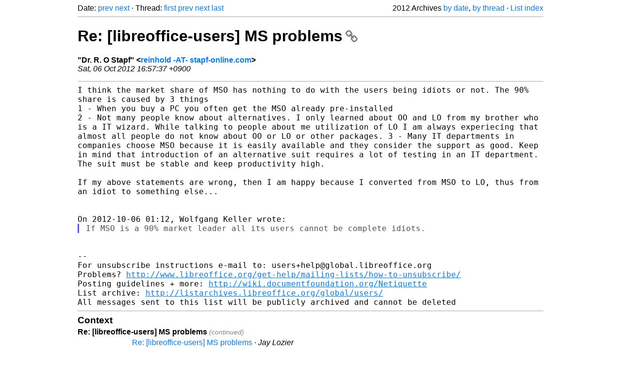

--- FILE ---
content_type: text/html
request_url: https://listarchives.libreoffice.org/global/users/2012/msg09240.html
body_size: 2900
content:
<!-- MHonArc v2.6.19+ -->
<!--X-Head-End-->
<!DOCTYPE html>
<html lang="en">
<head>
 <meta charset="UTF-8">
 <meta name="viewport" content="width=device-width, initial-scale=1.0">
 <title>Re: [libreoffice-users] MS problems &ndash; The Document Foundation Mailing List Archives</title>
 <link href="/mhonarc.css" rel="stylesheet">
 <link href="/css/font-awesome.min.css" rel="stylesheet">
 <link href="https://listarchives.tdf.io/i/KDqJs5UI9Ekx7XA9ngS-mLYn" rel="bookmark"/>
</head>
<body>
 <div class="container">
<!--X-Body-Begin-->
<!--X-User-Header-->
<!--X-User-Header-End-->
<!--X-TopPNI-->
 <div class="topnav">
  Date: <a class="button" href="msg09239.html" title="Subject: Re: [libreoffice-users] MS problems&#10;From: Tom Davies&#10;Date: Sat, 6 Oct 2012 08:25:56 +0100 (BST)">prev</a> <a class="button" href="msg09241.html" title="Subject: Re: [libreoffice-users] name of pdf export&#10;From: Dr. R. O Stapf&#10;Date: Sat, 06 Oct 2012 17:04:08 +0900">next</a> &middot;
  Thread: <a class="button" href="msg08785.html" title="Subject: [libreoffice-users] MS raised prices so people will now start renting their office	products instead&#10;From: webmaster-Kracked_P_P&#10;Date: Tue, 18 Sep 2012 09:53:59 -0400">first</a> <a class="button" href="msg09229.html" title="Subject: Re: [libreoffice-users] MS problems&#10;From: Tom Davies&#10;Date: Fri, 5 Oct 2012 18:55:42 +0100 (BST)">prev</a> <a class="button" href="msg09244.html" title="Subject: Re: [libreoffice-users] MS problems&#10;From: Jay Lozier&#10;Date: Sat, 06 Oct 2012 11:36:38 -0400">next</a> <a class="button" href="msg09019.html" title="Subject: Re: [libreoffice-users] Re: MS raised prices so people will now start	renting their office products instead&#10;From: Jay Lozier&#10;Date: Fri, 28 Sep 2012 16:35:10 -0400">last</a>
  <div class="topnav-right">
   2012 Archives <a href="mail10.html#09240">by date</a>,
   <a href="thrd11.html#09240">by thread</a> &middot;
   <a href="./..">List index</a>
  </div>
 </div>
 <hr>

<!--X-TopPNI-End-->
<!--X-MsgBody-->
<!--X-Subject-Header-Begin-->
 <h1><a href="https://listarchives.tdf.io/i/KDqJs5UI9Ekx7XA9ngS-mLYn" title="Permalink: Re: [libreoffice-users] MS problems" rel="bookmark" class="permalink">Re: [libreoffice-users] MS problems<i class="fa fa-link"></i></a></h1>
<!--X-Subject-Header-End-->
<!--X-Head-of-Message-->
<ul class="msgfields">
<li><!--From--> <b>&quot;Dr. R. O Stapf&quot; &lt;<a href="mailto:users@global.libreoffice.org?Subject=Re:%20%5Blibreoffice-users%5D%20MS%20problems&In-Reply-To=506FE471.3050008%40stapf-online.com">reinhold -AT- stapf-online.com</a>&gt;</b></li>
<li><!--Date--> <i>Sat, 06 Oct 2012 16:57:37 +0900</i></li>
</ul>
<!--X-Head-of-Message-End-->
<!--X-Head-Body-Sep-Begin-->
<hr>
<!--X-Head-Body-Sep-End-->
<!--X-Body-of-Message-->
<tt>I think the market share of MSO has nothing to do with the users being idiots or not. The 90% share 
</tt><tt>is caused by 3 things
</tt><pre style="margin: 0em;">
1 - When you buy a PC you often get the MSO already pre-installed
</pre><tt>2 - Not many people know about alternatives. I only learned about OO and LO from my brother who is a 
</tt><tt>IT wizard. While talking to people about me utilization of LO I am always experiecing that almost  
</tt><tt>all people do not know about OO or LO or other packages.
</tt><tt>3 - Many IT departments in companies choose MSO because it is easily available and they consider the 
</tt><tt>support as good. Keep in mind that introduction of an alternative suit requires a lot of testing in 
</tt><tt>an IT department. The suit must be stable and keep productivity high.
</tt><pre style="margin: 0em;">

</pre><tt>If my above statements are wrong, then I am happy because I converted from MSO to LO, thus from an 
</tt><tt>idiot to something else...
</tt><pre style="margin: 0em;">


On 2012-10-06 01:12, Wolfgang Keller wrote:
</pre><blockquote class="mhquote"><pre style="margin: 0em;">
If MSO is a 90% market leader all its users cannot be complete idiots.
</pre></blockquote><pre style="margin: 0em;">


--
For unsubscribe instructions e-mail to: users+help@global.libreoffice.org
Problems? <a  rel="nofollow" href="http://www.libreoffice.org/get-help/mailing-lists/how-to-unsubscribe/">http://www.libreoffice.org/get-help/mailing-lists/how-to-unsubscribe/</a>
Posting guidelines + more: <a  rel="nofollow" href="http://wiki.documentfoundation.org/Netiquette">http://wiki.documentfoundation.org/Netiquette</a>
List archive: <a  rel="nofollow" href="http://listarchives.libreoffice.org/global/users/">http://listarchives.libreoffice.org/global/users/</a>
All messages sent to this list will be publicly archived and cannot be deleted
</pre>
<!--X-Body-of-Message-End-->
<!--X-MsgBody-End-->
<!--X-Follow-Ups-->
<hr>
<h3 class="tslice">Context</h3>
<ul class="tslice">
<li><strong>Re: [libreoffice-users] MS problems</strong> <span class="tli-info">(continued)</span>
<ul>
<ul>
<ul>
<ul>
<ul>
<ul>
<ul>
  <li><a id="09228" href="msg09228.html" title="Subject: Re: [libreoffice-users] MS problems&#10;From: Jay Lozier&#10;Date: Fri, 05 Oct 2012 13:34:43 -0400">Re: [libreoffice-users] MS problems</a> &middot; <em>Jay Lozier</em>
  <li><a id="09233" href="msg09233.html" title="Subject: Re: [libreoffice-users] MS problems&#10;From: Doug&#10;Date: Fri, 05 Oct 2012 16:11:33 -0400">Re: [libreoffice-users] MS problems</a> &middot; <em>Doug</em>
  <li><a id="09235" href="msg09235.html" title="Subject: Re: [libreoffice-users] MS problems&#10;From: Jay Lozier&#10;Date: Fri, 05 Oct 2012 17:55:20 -0400">Re: [libreoffice-users] MS problems</a> &middot; <em>Jay Lozier</em>
  <li><a id="09236" href="msg09236.html" title="Subject: Re: [libreoffice-users] MS problems&#10;From: Doug&#10;Date: Fri, 05 Oct 2012 18:29:43 -0400">Re: [libreoffice-users] MS problems</a> &middot; <em>Doug</em>
</li>
</li>
  <li><a id="09258" href="msg09258.html" title="Subject: Re: [libreoffice-users] MS problems&#10;From: Wolfgang Keller&#10;Date: Sat, 6 Oct 2012 21:11:44 +0200">Re: [libreoffice-users] MS problems</a> &middot; <em>Wolfgang Keller</em>
  <li><a id="09263" href="msg09263.html" title="Subject: Re: [libreoffice-users] MS problems&#10;From: Doug&#10;Date: Sat, 06 Oct 2012 17:38:30 -0400">Re: [libreoffice-users] MS problems</a> &middot; <em>Doug</em>
</li>
</li>
</li>
</li>
  <li><a id="09290" href="msg09290.html" title="Subject: Re: [libreoffice-users] MS problems&#10;From: Wolfgang Keller&#10;Date: Sun, 7 Oct 2012 21:58:06 +0200">Re: [libreoffice-users] MS problems</a> &middot; <em>Wolfgang Keller</em>
  <li><a id="09292" href="msg09292.html" title="Subject: Re: [libreoffice-users] MS problems&#10;From: Tom Davies&#10;Date: Sun, 7 Oct 2012 21:46:59 +0100 (BST)">Re: [libreoffice-users] MS problems</a> &middot; <em>Tom Davies</em>
</li>
</li>
  <li><a id="09227" href="msg09227.html" title="Subject: Re: [libreoffice-users] MS problems&#10;From: Pertti Rönnberg&#10;Date: Fri, 05 Oct 2012 20:28:09 +0300">Re: [libreoffice-users] MS problems</a> &middot; <em>Pertti Rönnberg</em>
  <li><a id="09229" href="msg09229.html" title="Subject: Re: [libreoffice-users] MS problems&#10;From: Tom Davies&#10;Date: Fri, 5 Oct 2012 18:55:42 +0100 (BST)">Re: [libreoffice-users] MS problems</a> &middot; <em>Tom Davies</em>
</li>
</li>
<li><strong>Re: [libreoffice-users] MS problems</strong> &middot; <em>Dr. R. O Stapf</em>
  <li><a id="09244" href="msg09244.html" title="Subject: Re: [libreoffice-users] MS problems&#10;From: Jay Lozier&#10;Date: Sat, 06 Oct 2012 11:36:38 -0400">Re: [libreoffice-users] MS problems</a> &middot; <em>Jay Lozier</em>
  <li><a id="09246" href="msg09246.html" title="Subject: Re: [libreoffice-users] MS problems&#10;From: John Clegg&#10;Date: Sat, 6 Oct 2012 17:16:29 +0100">Re: [libreoffice-users] MS problems</a> &middot; <em>John Clegg</em>
</li>
  <li><a id="09249" href="msg09249.html" title="Subject: Re: [libreoffice-users] MS problems&#10;From: upscope&#10;Date: Sat, 06 Oct 2012 09:30:22 -0700">Re: [libreoffice-users] MS problems</a> &middot; <em>upscope</em>
</li>
</li>
  <li><a id="09260" href="msg09260.html" title="Subject: Re: [libreoffice-users] MS problems&#10;From: Wolfgang Keller&#10;Date: Sat, 6 Oct 2012 21:49:24 +0200">Re: [libreoffice-users] MS problems</a> &middot; <em>Wolfgang Keller</em>
  <li><a id="09283" href="msg09283.html" title="Subject: Re: [libreoffice-users] MS problems&#10;From: Pertti Rönnberg&#10;Date: Sun, 07 Oct 2012 19:28:11 +0300">Re: [libreoffice-users] MS problems</a> &middot; <em>Pertti Rönnberg</em>
  <li><a id="09295" href="msg09295.html" title="Subject: Re: [libreoffice-users] MS problems&#10;From: Tom Davies&#10;Date: Mon, 8 Oct 2012 00:29:17 +0100 (BST)">Re: [libreoffice-users] MS problems</a> &middot; <em>Tom Davies</em>
</li>
</li>
  <li><a id="09461" href="msg09461.html" title="Subject: Re: [libreoffice-users] MS problems&#10;From: Gordon Burgess-Parker&#10;Date: Thu, 11 Oct 2012 17:21:22 +0100">Re: [libreoffice-users] MS problems</a> &middot; <em>Gordon Burgess-Parker</em>
  <li><a id="09464" href="msg09464.html" title="Subject: Re: [libreoffice-users] MS problems&#10;From: Tom Davies&#10;Date: Thu, 11 Oct 2012 17:34:25 +0100 (BST)">Re: [libreoffice-users] MS problems</a> &middot; <em>Tom Davies</em>
</li>
</li>
</li>
  <li><a id="09337" href="msg09337.html" title="Subject: Re: [libreoffice-users] MS problems&#10;From: anne-ology&#10;Date: Mon, 8 Oct 2012 19:28:24 -0500">Re: [libreoffice-users] MS problems</a> &middot; <em>anne-ology</em>
</li>
</li>
  <li><a id="09070" href="msg09070.html" title="Subject: Re: [libreoffice-users] MS problems&#10;From: Pertti Rönnberg&#10;Date: Mon, 01 Oct 2012 12:57:10 +0300">Re: [libreoffice-users] MS problems</a> &middot; <em>Pertti Rönnberg</em>
</li>
</ul>
</ul>
</ul>
</ul>
</ul>
</ul>
</ul>
</li>
</ul>

<!--X-Follow-Ups-End-->
<!--X-References-->
<!--X-References-End-->
<!--X-BotPNI-->
<!-- -->

<!--X-BotPNI-End-->
<!--X-User-Footer-->
<!--X-User-Footer-End-->
   <hr>
 <div class="imprint">
  <a href="https://www.documentfoundation.org/privacy">Privacy Policy</a> |
  <a href="https://www.documentfoundation.org/imprint">Impressum (Legal Info)</a> |
  <em>Copyright information</em>: Unless otherwise specified, all text and images
  on this website are licensed under the
  <a rel="license" href="https://creativecommons.org/licenses/by-sa/3.0/">Creative Commons Attribution-Share Alike 3.0 License</a>.
  This does not include the source code of LibreOffice, which is
  licensed under the Mozilla Public License (<a href="https://www.libreoffice.org/download/license/">MPLv2</a>).
  &quot;LibreOffice&quot; and &quot;The Document Foundation&quot; are
  registered trademarks of their corresponding registered owners or are
  in actual use as trademarks in one or more countries. Their respective
  logos and icons are also subject to international copyright laws. Use
  thereof is explained in our <a href="https://wiki.documentfoundation.org/TradeMark_Policy">trademark policy</a>.
 </div>

 </div>
</body>
</html>
